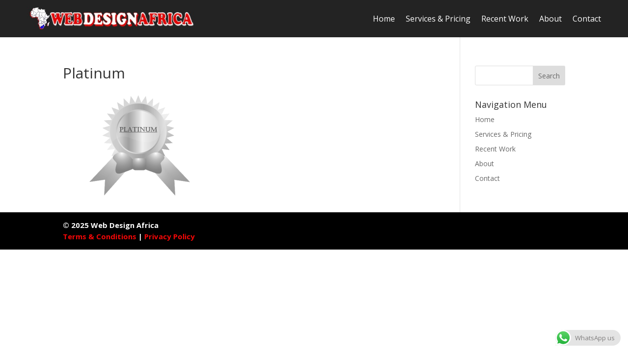

--- FILE ---
content_type: text/css;charset=UTF-8
request_url: https://webdesignafrica.co.za/?wpcss_action=show_css
body_size: 2404
content:
.post-676 .et_pb_section:nth-child(1) .et_pb_slider .et_pb_slide_description h2 {
       text-shadow: rgb(0, 0, 0) 1px 1px 4px ; 
       font-weight: bold ; 
    } 

.post-676 .et_pb_section:nth-child(1) .et_pb_slider .et_pb_slide_content  p {
       font-weight: bold ; 
       text-shadow: rgb(0, 0, 0) 1px 1px 4px ; 
    } 

#HmPgVid213.et_pb_video .et_pb_video_overlay {
       box-shadow: rgb(204, 204, 204) 0px 1px 0px, rgb(201, 201, 201) 0px 2px 0px, rgb(187, 187, 187) 0px 3px 0px, rgb(185, 185, 185) 0px 4px 0px, rgb(170, 170, 170) 0px 5px 0px, rgba(0, 0, 0, 0.1) 0px 6px 1px, rgba(0, 0, 0, 0.1) 0px 0px 5px, rgba(0, 0, 0, 0.3) 0px 1px 3px, rgba(0, 0, 0, 0.2) 0px 3px 5px, rgba(0, 0, 0, 0.25) 0px 5px 10px, rgba(0, 0, 0, 0.2) 0px 10px 10px, rgba(0, 0, 0, 0.15) 0px 20px 20px ; 
    } 

#ContFormtxt14.et_pb_text   p {
       font-weight: bold ; 
       font-size: 16px ; 
       text-shadow: rgba(0, 0, 0, 0.3) 2px 4px 3px ; 
       color: rgba(0,0,0,1) ; 
    } 

#ContFormtxt14.et_pb_text   {
       background-color: rgba(226,221,221,1) ; 
       padding-top: 5px ; 
       padding-left: 5px ; 
       padding-bottom: 5px ; 
       margin-bottom: 10px ; 
       border-bottom-left-radius: 14px ; 
       border-bottom-right-radius: 14px ; 
       box-shadow: rgb(204, 204, 204) 0px 1px 0px, rgb(201, 201, 201) 0px 2px 0px, rgb(187, 187, 187) 0px 3px 0px, rgb(185, 185, 185) 0px 4px 0px, rgb(170, 170, 170) 0px 5px 0px, rgba(0, 0, 0, 0.1) 0px 6px 1px, rgba(0, 0, 0, 0.1) 0px 0px 5px, rgba(0, 0, 0, 0.3) 0px 1px 3px, rgba(0, 0, 0, 0.2) 0px 3px 5px, rgba(0, 0, 0, 0.25) 0px 5px 10px, rgba(0, 0, 0, 0.2) 0px 10px 10px, rgba(0, 0, 0, 0.15) 0px 20px 20px ; 
    } 

#wpcf7-f682-p676-o1 p {
       font-weight: bold ; 
       width: 100% ; 
       color: rgba(0,0,0,1) ; 
       text-shadow: rgb(255, 255, 255) 1px 1px 6px ; 
    } 

#VidTxtPar54.et_pb_section .et_pb_row:nth-child(1) .et_pb_column:nth-child(2) {
       border-width: 3px ; 
       border-style: solid ; 
       padding-bottom: 7px ; 
       padding-left: 7px ; 
       padding-right: 7px ; 
       background-color: rgba(165,171,202,1) ; 
       box-shadow: rgba(0, 0, 0, 0.3) 2px 4px 3px ; 
       border-radius: 8px ; 
    } 

#wpcf7-f682-p676-o1 input[type=submit] {
       width: 135px ; 
       height: 39px ; 
       font-weight: bold ; 
       font-size: 28px ; 
       box-shadow: rgb(0, 0, 0) 1px 1px 4px ; 
       background-color: rgba(82,241,3,1) ; 
    } 

#wpcf7-f682-p676-o1 input[type=text] {
       width: 100% ; 
    } 

#wpcf7-f682-p676-o1 input[type=email] {
       width: 100% ; 
    } 

#wpcf7-f682-p676-o1 input[type=tel] {
       width: 100% ; 
    } 

#t2hm.et_pb_text   {
       font-size: 16px ; 
    } 

#TopSldsAct123.et_pb_slider .et_pb_slide_description h2 a {
       font-weight: bold ; 
       text-shadow: rgb(0, 0, 0) 1px 1px 4px ; 
    } 

#TopSldsAct123.et_pb_slider .et_pb_slide_content  p {
       font-family: Copse ; 
       text-shadow: rgb(0, 0, 0) 1px 1px 4px ; 
    } 

.post-115960 .et_pb_section:nth-child(1) .et_pb_button {
       background-color: rgba(0,0,0,1) ; 
       font-weight: bold ; 
       border-radius: 8px ; 
       box-shadow: 2px 2px 2px 2px  #faf9f9 ; 
       border-color: rgba(252,252,252,1) ; 
       color: rgba(252,252,252,1) ; 
    } 

.post-115960 .et_pb_section:nth-child(1) .et_pb_fullwidth_header h1 {
       font-weight: bold ; 
       text-shadow: rgba(0, 0, 0, 0.3) 2px 4px 3px ; 
    } 

#sstt3.et_pb_text   p {
       color: rgba(1,47,89,1) ; 
       font-weight: bold ; 
    } 

#VidTxtPar54.et_pb_section .et_pb_row:nth-child(2) .et_pb_column:nth-child(2) {
       background-color: rgba(165,171,202,1) ; 
       padding-top: 0px ; 
       padding-left: 9px ; 
       padding-bottom: 9px ; 
       padding-right: 9px ; 
       border-width: 2px ; 
       border-style: dotted ; 
       border-top-style: dotted ; 
       border-color: rgba(242,7,7,1) ; 
       border-radius: 11px ; 
    } 

#wpcf7-f682-p115960-o1 {
       font-weight: bold ; 
       color: rgba(0,0,0,1) ; 
       text-shadow: rgba(0, 0, 0, 0.3) 2px 4px 3px ; 
    } 

#wpcf7-f682-p115960-o1 input[type=submit] {
       width: 130px ; 
       height: 39px ; 
       font-weight: bold ; 
       font-size: 22px ; 
       background-color: rgba(236,146,3,1) ; 
       color: rgba(245,244,244,1) ; 
    } 

#wpcf7-f682-p115960-o1 input[type=submit]:hover {
       background-color: rgba(82,241,3,1) ; 
       border-color: rgba(24,21,21,1) ; 
    } 

#wpcf7-f682-p115960-o1 input[type=text] {
       width: 100% ; 
    } 

#wpcf7-f682-p115960-o1 input[type=email] {
       width: 100% ; 
    } 

#wpcf7-f682-p115960-o1 input[type=tel] {
       width: 100% ; 
    } 

#VidTxtPar54.et_pb_section .et_pb_text   strong {
       color: rgba(165,171,202,1) ; 
       text-shadow: 2px 2px 2px #000000 ; 
       font-size: 35px ; 
    } 

#ContactPageS1b.et_pb_promo {
       background-color: rgba(226,221,221,1) ; 
       padding-top: 7px !important; 
       padding-bottom: 7px !important; 
       border-width: 2px ; 
       border-style: solid ; 
       border-color: rgba(3,27,149,1) ; 
       border-radius: 21px ; 
       box-shadow: rgb(178, 169, 143) 0px 3px 0px, rgba(0, 0, 0, 0.15) 0px 14px 10px, rgba(0, 0, 0, 0.1) 0px 24px 2px, rgba(0, 0, 0, 0.1) 0px 34px 30px ; 
    } 

#ContactPageS1b.et_pb_promo .et_pb_promo_description  h2 {
       font-weight: bold ; 
       text-shadow: rgba(0, 0, 0, 0.3) 2px 4px 3px ; 
    } 

#ContactPageS1d.et_pb_text   {
       background-color: rgba(252,252,252,1) ; 
       padding-top: 7px ; 
       padding-bottom: 7px ; 
       border-color: rgba(3,27,149,1) ; 
       border-width: 2px ; 
       border-style: solid ; 
       border-radius: 11px ; 
       text-shadow: rgb(204, 204, 204) 0px 1px 0px, rgb(201, 201, 201) 0px 2px 0px, rgb(187, 187, 187) 0px 3px 0px, rgb(185, 185, 185) 0px 4px 0px, rgb(170, 170, 170) 0px 5px 0px, rgba(0, 0, 0, 0.1) 0px 6px 1px, rgba(0, 0, 0, 0.1) 0px 0px 5px, rgba(0, 0, 0, 0.3) 0px 1px 3px, rgba(0, 0, 0, 0.2) 0px 3px 5px, rgba(0, 0, 0, 0.25) 0px 5px 10px, rgba(0, 0, 0, 0.2) 0px 10px 10px, rgba(0, 0, 0, 0.15) 0px 20px 20px ; 
       box-shadow: rgb(178, 169, 143) 0px 3px 0px, rgba(0, 0, 0, 0.15) 0px 14px 10px, rgba(0, 0, 0, 0.1) 0px 24px 2px, rgba(0, 0, 0, 0.1) 0px 34px 30px ; 
    } 

#ContactPageS1c.et_pb_text   h1 {
       font-weight: bold ; 
       text-shadow: rgb(0, 0, 0) 1px 1px 4px ; 
    } 

#item-vfb-1 {
       background-color: rgba(238,238,238,0.67) ; 
    } 

#item-vfb-2 {
       background-color: rgba(238,238,238,0.76) ; 
    } 

#contsect1.et_pb_section .et_pb_text   h3 {
       font-weight: bold ; 
    } 

#ContactPageS1a.et_pb_text   strong {
       text-shadow: rgba(0, 0, 0, 0.3) 2px 4px 3px ; 
    } 

#abotop.et_pb_section .et_pb_promo .et_pb_promo_description  strong {
       text-shadow: rgba(0, 0, 0, 0.3) 2px 4px 3px ; 
    } 

#abotop.et_pb_section .et_pb_blurb .et_pb_blurb_content {
       box-shadow: none ; 
    } 

#DemoPg435.et_pb_section {
       font-weight: bold ; 
       color: rgba(5,4,4,1) ; 
       background-color: rgba(165,171,202,1) !important; 
       background-image: linear-gradient(-89deg, #efefef, #a5abca) ; 
       box-shadow: rgba(0, 0, 0, 0.3) 2px 4px 3px !important; 
       padding-bottom: 20px ; 
    } 

#DemoPg435.et_pb_section .et_pb_text   strong {
       color: rgba(2,2,2,1) ; 
       text-shadow: rgba(0, 0, 0, 0.3) 2px 4px 3px ; 
    } 

#DemoPg435.et_pb_section .et_pb_text   p {
       text-shadow: none ; 
    } 

#wpcf7-f682-p41-o1 p {
       font-weight: bold ; 
       color: rgba(5,4,4,1) ; 
       box-shadow: none ; 
       text-shadow: rgba(0, 0, 0, 0.3) 2px 4px 3px ; 
    } 

#wpcf7-f682-p41-o1 input[type=submit] {
       width: 164px ; 
       height: 51px ; 
       font-size: 29px ; 
       font-weight: bolder ; 
       background-color: rgba(63,187,0,1) ; 
       color: rgba(230,228,228,1) ; 
       text-shadow: rgba(0, 0, 0, 0.3) 2px 4px 3px ; 
       border-width: 5px ; 
       padding-bottom: 1px ; 
       padding-top: 0px ; 
       font-family: Fjalla One ; 
       letter-spacing: 5px ; 
    } 

#wpcf7-f682-p41-o1 input[type=submit]:hover {
       background-color: rgba(236,146,3,1) ; 
       box-shadow: rgba(0, 0, 0, 0.3) 2px 4px 3px ; 
       color: rgba(1,47,89,1) ; 
    } 

#wpcf7-f682-p41-o1 input[type=text] {
       width: 100% !important; 
    } 

#wpcf7-f682-p41-o1 input[type=email] {
       width: 100% !important; 
    } 

#wpcf7-f682-p41-o1 input[type=tel] {
       width: 100% !important; 
    } 

.post-41 .et_pb_section:nth-child(1) .et_pb_fullwidth_header h1 {
       font-weight: bolder ; 
       text-shadow: rgba(0, 0, 0, 0.3) 2px 4px 3px ; 
    } 

.post-41 .et_pb_section:nth-child(1) .et_pb_fullwidth_header .header-content h4 {
       text-shadow: rgba(0, 0, 0, 0.3) 2px 4px 3px ; 
    } 

#PricingPgTabs1ActualTabs > div > div.et_pb_tab.clearfix.et_pb_tab_1.et-pb-active-slide > div > div > div {
       width: 522px ; 
       max-width: 100% ; 
    } 

#Pricingtablbacksect1.et_pb_section .et_pb_button {
       width: 95% ; 
    } 

#spec23.et_pb_section .et_pb_row:nth-child(1) {
       background-color: rgba(225,223,223,1) ; 
       padding-right: 10px ; 
       padding-left: 10px ; 
       border-radius: 36px ; 
       border-top-style: none ; 
       border-style: dotted ; 
       border-width: 4px ; 
       border-color: rgba(253,16,16,1) ; 
    } 

#specoffbut.et_pb_button {
       background-color: rgba(2,2,2,1) ; 
       font-weight: bold ; 
       color: rgba(82,241,3,1) ; 
       border-width: 7px ; 
       border-radius: 9px ; 
    } 

#contim.et_pb_countdown_timer {
       border-width: 5px ; 
       border-style: dotted ; 
       border-color: rgba(224,60,60,1) ; 
    } 

#specoftxt.et_pb_text   h1 {
       font-weight: bolder ; 
    } 

#specoftxt.et_pb_text   p {
       font-weight: bold ; 
    } 

#et_pb_contact_form_0.et_pb_contact_form_container .et-pb-contact-message {
       color: rgba(61,212,6,1) ; 
       font-weight: bolder ; 
       font-size: 23px ; 
       background-color: rgba(14,11,11,0.78) ; 
       padding-top: 3px ; 
       padding-right: 3px ; 
       padding-bottom: 3px ; 
       padding-left: 3px ; 
       display: none ; 
    } 

html body header#main-header #logo {
       width: 37% ; 
       height: 45px ; 
    } 

html body header#main-header {
       background-color: rgba(35,35,35,1) ; 
    } 

#TTOO12.et_pb_text   {
       color: rgba(254,245,245,1) ; 
       background-color: rgba(226,221,221,1) ; 
       padding-top: 4px ; 
       padding-bottom: 6px ; 
       margin-bottom: 0px ; 
       border-top-left-radius: 9px ; 
       border-top-right-radius: 9px ; 
       box-shadow: rgb(255, 255, 255) 0px 0px 3px ; 
       text-shadow: rgba(0, 0, 0, 0.3) 2px 4px 3px ; 
       border-left-style: none ; 
       border-bottom-color: rgba(63,187,0,1) ; 
       border-bottom-width: 3px ; 
       border-bottom-style: solid ; 
    } 

#TTOU12.et_pb_contact_form_container {
       padding-right: 7px ; 
       padding-left: 6px ; 
       border-width: 1px ; 
       border-style: solid ; 
       border-color: rgba(242,241,241,1) ; 
       border-radius: 0px ; 
       border-bottom-left-radius: 8px ; 
       border-top-right-radius: 0px ; 
       padding-bottom: 8px ; 
       border-bottom-right-radius: 8px ; 
       box-shadow: rgb(204, 204, 204) 0px 1px 1px ; 
       background-color: rgba(63,187,0,1) ; 
    } 

#TTOU12.et_pb_contact_form_container input[type=text] {
       border-style: none ; 
       box-shadow: rgba(0, 0, 0, 0.3) 2px 4px 3px ; 
    } 

#TTOU12.et_pb_contact_form_container textarea {
       box-shadow: rgba(0, 0, 0, 0.3) 2px 4px 3px ; 
    } 

.post-116098 .et_pb_section:nth-child(1) .et_pb_button {
       background-color: rgba(242,241,241,1) ; 
       font-weight: bolder ; 
    } 

#ZK123.et_pb_promo {
       background-color: rgba(63,187,0,1) !important; 
       border-radius: 9px ; 
       box-shadow: rgb(0, 0, 0) 1px 1px 4px ; 
    } 

#alik23.et_pb_text   p {
       padding-top: 7px ; 
       padding-right: 7px ; 
       padding-bottom: 7px ; 
       padding-left: 7px ; 
       font-size: 22px ; 
       font-family: Chivo ; 
       background-color: rgba(226,221,221,1) ; 
       box-shadow: rgb(0, 0, 0) 1px 1px 4px ; 
       border-width: 2px ; 
       border-style: solid ; 
       border-radius: 11px ; 
    } 

.post-116126 .et_pb_section:nth-child(1) .et_pb_button {
       font-weight: bolder ; 
       background-color: rgba(226,221,221,1) ; 
    } 

.post-116125 .et_pb_section:nth-child(1) .et_pb_button {
       font-weight: bolder ; 
       background-color: rgba(226,221,221,1) ; 
    } 

.post-123 .et_pb_section:nth-child(2) .et_pb_button {
       background-color: rgba(226,221,221,1) ; 
       font-weight: bolder ; 
    } 

#BrassTid.et_pb_toggle_close > h5.et_pb_toggle_title {
       color: rgba(252,252,252,1) ; 
       font-weight: bold ; 
       text-shadow: rgb(204, 204, 204) 0px 1px 1px ; 
       font-size: 15px ; 
    } 

#BrassTid.et_pb_toggle_close {
       background-color: rgba(0,0,0,1) ; 
       border-color: rgba(241,44,44,1) ; 
       border-width: 2px ; 
       border-radius: 6px ; 
       box-shadow: rgba(0, 0, 0, 0.3) 2px 4px 3px ; 
    } 

#BrassTid.et_pb_toggle_close:hover {
       background-color: rgba(3,27,149,1) ; 
    } 

#BrassTid.et_pb_toggle_open {
       background-color: rgba(252,252,252,1) ; 
    } 

#TTOO12.et_pb_text   strong {
       color: rgba(242,7,7,1) ; 
    } 

#R3specContID.et_pb_section .et_pb_row:nth-child(1) {
       padding-top: 7px ; 
       padding-bottom: 7px ; 
    } 

#R3specContID.et_pb_section .et_pb_text   h3 {
       font-family: Courier Std, Courier, sans-serif ; 
       font-weight: bold ; 
       text-decoration: none ; 
       color: rgba(242,7,7,1) ; 
    } 

#R3specContID.et_pb_section .et_pb_countdown_timer .et_pb_countdown_timer_container {
       color: rgba(3,27,149,1) ; 
       font-weight: bold ; 
    } 

#R3specContID.et_pb_section .et_pb_button {
       color: rgba(242,7,7,1) ; 
       font-weight: bold ; 
       background-color: rgba(0,0,0,1) ; 
    } 

#R3specContID.et_pb_section .et_pb_button:hover {
       background-color: rgba(252,252,252,1) ; 
       border-width: 2px ; 
       border-color: rgba(0,0,0,1) ; 
    } 

#R3specContID.et_pb_section {
       background-image: linear-gradient(86deg, #b7bcd6, #ffffff) ; 
    } 

#R3specContID.et_pb_section .et_pb_countdown_timer .days .value {
    } 

#R3specContID.et_pb_section .et_pb_countdown_timer .sep {
    } 

#R3specContID.et_pb_section .et_pb_countdown_timer .hours .value {
    } 

#R3specContID.et_pb_section .et_pb_countdown_timer .minutes .value {
    } 

#R3specContID.et_pb_section .et_pb_countdown_timer .seconds .value {
    } 

#Timer456ID.et_pb_countdown_timer {
    } 

#Timer456ID.et_pb_countdown_timer .days .value {
    } 

#wpcf7-f682-p116223-o1 input[type=text] {
    } 

#wpcf7-f682-p116223-o1 input[type=email] {
    } 

#wpcf7-f682-p116223-o1 input[type=tel] {
    } 

.post-116223 .et_pb_section:nth-child(2) {
    } 

.post-41 .et_pb_section:nth-child(1) {
    } 

.post-116223 .et_pb_section:nth-child(2) .et_pb_fullwidth_header h1 {
       font-weight: bold ; 
       text-shadow: rgba(0, 0, 0, 0.3) 2px 4px 3px ; 
    } 

.post-116223 .et_pb_section:nth-child(2) .et_pb_fullwidth_header .header-content h4 {
       text-shadow: rgba(0, 0, 0, 0.3) 2px 4px 3px ; 
    } 

.post-116223 .et_pb_section:nth-child(2) .et_pb_button {
       font-weight: bold ; 
       box-shadow: 2px 2px 2px 2px  #ffffff ; 
    } 

#ContactPageS1.et_pb_section {
       background-color: rgba(165,171,202,1) ; 
       background-image: linear-gradient(2deg, #efefef, #a5abca) ; 
    } 

#ContactPageS1d.et_pb_text   strong {
       text-shadow: rgba(0, 0, 0, 0.3) 2px 4px 3px ; 
    } 

#abotop.et_pb_section .et_pb_blurb .et_pb_blurb_content:hover {
       border-width: 3px !important; 
       border-color: #a5abca !important; 
       box-shadow: rgb(0, 0, 0) 1px 1px 4px !important; 
    } 

#abotop.et_pb_section .et_pb_blurb .et_pb_blurb_content h4 a:hover {
       color: rgba(242,7,7,1) ; 
    } 

#abotop.et_pb_section .et_pb_blurb .et_pb_blurb_content p:hover {
       color: rgba(165,171,202,1) ; 
    } 

html body div#footer-bottom #footer-info a {
       color: rgba(242,7,7,1) ; 
    } 

html body div#footer-bottom #footer-info {
       color: rgba(255,255,255,1) ; 
       font-weight: bold ; 
       font-size: 15px ; 
       text-transform: none ; 
       text-decoration: none ; 
       text-shadow: none ; 
    } 


@media screen and (min-width: 481px) and (max-width: 768px) { #R3specContID.et_pb_section .et_pb_countdown_timer .days .value {   font-size: 23px; }  }  
@media screen and (min-width: 481px) and (max-width: 768px) { #R3specContID.et_pb_section .et_pb_countdown_timer .sep {   font-size: 12px; }  }  
@media screen and (min-width: 481px) and (max-width: 768px) { #R3specContID.et_pb_section .et_pb_countdown_timer .hours .value {   font-size: 23px; }  }  
@media screen and (min-width: 481px) and (max-width: 768px) { #R3specContID.et_pb_section .et_pb_countdown_timer .minutes .value {   font-size: 23px; }  }  
@media screen and (min-width: 481px) and (max-width: 768px) { #R3specContID.et_pb_section .et_pb_countdown_timer .seconds .value {   font-size: 23px; }  }  
@media screen and (min-width: 481px) and (max-width: 768px) { #R3specContID.et_pb_section .et_pb_countdown_timer .sep {   line-height: 23px; }  }  
@media screen and (min-width: 481px) and (max-width: 768px) { #R3specContID.et_pb_section .et_pb_countdown_timer .sep {   height: 64px; }  }  
@media screen and (min-width: 481px) and (max-width: 768px) { #Timer456ID.et_pb_countdown_timer {   font-size: 14px; }  }  
@media screen and (min-width: 481px) and (max-width: 768px) { #Timer456ID.et_pb_countdown_timer .days .value {   font-size: 27px; }  }  
@media screen and (min-width: 0px) and (max-width: 480px) { #wpcf7-f682-p116223-o1 input[type=text] {   width: 80%; }  }  
@media screen and (min-width: 0px) and (max-width: 480px) { #wpcf7-f682-p116223-o1 input[type=email] {   width: 80%; }  }  
@media screen and (min-width: 0px) and (max-width: 480px) { #wpcf7-f682-p116223-o1 input[type=tel] {   width: 80%; }  }  
@media screen and (min-width: 481px) and (max-width: 768px) { .post-116223 .et_pb_section:nth-child(2) {   padding-top: 0px; }  }  
@media screen and (min-width: 0px) and (max-width: 480px) { .post-116223 .et_pb_section:nth-child(2) {   padding-top: 0px; }  }  
@media screen and (min-width: 481px) and (max-width: 768px) { .post-41 .et_pb_section:nth-child(1) {   padding-top: 0px; }  }  
@media screen and (min-width: 0px) and (max-width: 480px) { .post-41 .et_pb_section:nth-child(1) {   padding-top: 0px; }  }  

--- FILE ---
content_type: text/css
request_url: https://webdesignafrica.co.za/wp-content/et-cache/global/et-divi-customizer-global.min.css?ver=1737741230
body_size: 1316
content:
body,.et_pb_column_1_2 .et_quote_content blockquote cite,.et_pb_column_1_2 .et_link_content a.et_link_main_url,.et_pb_column_1_3 .et_quote_content blockquote cite,.et_pb_column_3_8 .et_quote_content blockquote cite,.et_pb_column_1_4 .et_quote_content blockquote cite,.et_pb_blog_grid .et_quote_content blockquote cite,.et_pb_column_1_3 .et_link_content a.et_link_main_url,.et_pb_column_3_8 .et_link_content a.et_link_main_url,.et_pb_column_1_4 .et_link_content a.et_link_main_url,.et_pb_blog_grid .et_link_content a.et_link_main_url,body .et_pb_bg_layout_light .et_pb_post p,body .et_pb_bg_layout_dark .et_pb_post p{font-size:14px}.et_pb_slide_content,.et_pb_best_value{font-size:15px}#main-header,#main-header .nav li ul,.et-search-form,#main-header .et_mobile_menu{background-color:#232323}.et_header_style_centered .mobile_nav .select_page,.et_header_style_split .mobile_nav .select_page,.et_nav_text_color_light #top-menu>li>a,.et_nav_text_color_dark #top-menu>li>a,#top-menu a,.et_mobile_menu li a,.et_nav_text_color_light .et_mobile_menu li a,.et_nav_text_color_dark .et_mobile_menu li a,#et_search_icon:before,.et_search_form_container input,span.et_close_search_field:after,#et-top-navigation .et-cart-info{color:#ffffff}.et_search_form_container input::-moz-placeholder{color:#ffffff}.et_search_form_container input::-webkit-input-placeholder{color:#ffffff}.et_search_form_container input:-ms-input-placeholder{color:#ffffff}#top-menu li a{font-size:16px}body.et_vertical_nav .container.et_search_form_container .et-search-form input{font-size:16px!important}#top-menu li a,.et_search_form_container input{font-weight:bold;font-style:normal;text-transform:uppercase;text-decoration:none}.et_search_form_container input::-moz-placeholder{font-weight:bold;font-style:normal;text-transform:uppercase;text-decoration:none}.et_search_form_container input::-webkit-input-placeholder{font-weight:bold;font-style:normal;text-transform:uppercase;text-decoration:none}.et_search_form_container input:-ms-input-placeholder{font-weight:bold;font-style:normal;text-transform:uppercase;text-decoration:none}#top-menu li.current-menu-ancestor>a,#top-menu li.current-menu-item>a,#top-menu li.current_page_item>a{color:#ff3a3a}#footer-bottom{background-color:#000000}#footer-bottom .et-social-icon a{font-size:32px}#footer-bottom .et-social-icon a{color:#ffffff}@media only screen and (min-width:981px){.et_header_style_left .et-fixed-header #et-top-navigation,.et_header_style_split .et-fixed-header #et-top-navigation{padding:33px 0 0 0}.et_header_style_left .et-fixed-header #et-top-navigation nav>ul>li>a,.et_header_style_split .et-fixed-header #et-top-navigation nav>ul>li>a{padding-bottom:33px}.et_header_style_centered header#main-header.et-fixed-header .logo_container{height:66px}.et_header_style_split #main-header.et-fixed-header .centered-inline-logo-wrap{width:66px;margin:-66px 0}.et_header_style_split .et-fixed-header .centered-inline-logo-wrap #logo{max-height:66px}.et_pb_svg_logo.et_header_style_split .et-fixed-header .centered-inline-logo-wrap #logo{height:66px}.et_header_style_slide .et-fixed-header #et-top-navigation,.et_header_style_fullscreen .et-fixed-header #et-top-navigation{padding:24px 0 24px 0!important}.et-fixed-header #top-menu a,.et-fixed-header #et_search_icon:before,.et-fixed-header #et_top_search .et-search-form input,.et-fixed-header .et_search_form_container input,.et-fixed-header .et_close_search_field:after,.et-fixed-header #et-top-navigation .et-cart-info{color:#ffffff!important}.et-fixed-header .et_search_form_container input::-moz-placeholder{color:#ffffff!important}.et-fixed-header .et_search_form_container input::-webkit-input-placeholder{color:#ffffff!important}.et-fixed-header .et_search_form_container input:-ms-input-placeholder{color:#ffffff!important}.et-fixed-header #top-menu li.current-menu-ancestor>a,.et-fixed-header #top-menu li.current-menu-item>a,.et-fixed-header #top-menu li.current_page_item>a{color:#ff3a3a!important}}@media only screen and (min-width:1350px){.et_pb_row{padding:27px 0}.et_pb_section{padding:54px 0}.single.et_pb_pagebuilder_layout.et_full_width_page .et_post_meta_wrapper{padding-top:81px}.et_pb_fullwidth_section{padding:0}}.Sect1vid1{height:100%!important;width:100%!important}@media only screen and (max-width:479px){.et_pb_slide_content,.et_pb_more_button{display:block!important}}.et_pb_pricing li:before{content:none}.blurb-card .et_pb_main_blurb_image{margin-bottom:0!important}.blurb-card h6{color:#DC1D49;margin-top:20px}.blurb-card .et_pb_button{position:absolute;top:0;left:0;width:100%;height:100%;zoom:1;filter:alpha(opacity=0);opacity:0}.blurb-card .et_pb_blurb{margin-bottom:0!important}.blurb-card .et_pb_column{position:relative}.blurb-card .et_pb_blurb_container{background:#fff;padding:75px 25px 25px 25px;border-radius:4px;box-shadow:0px 1px 3px rgba(0,0,0,.08)!important;-webkit-box-shadow:0px 1px 3px rgba(0,0,0,.08)!important;-moz-box-shadow:0px 1px 3px rgba(0,0,0,.08)!important;-webkit-transition:all 0.1s linear;-o-transition:all 0.1s linear;-moz-transition:all 0.1s linear;-ms-transition:all 0.1s linear;-kthtml-transition:all 0.1s linear;transition:all 0.1s linear;margin-top:-50px}.blurb-card .et_pb_column:hover .et_pb_blurb_container{-webkit-box-shadow:5px 15px 15px rgba(0,0,0,.2)!important;-moz-box-shadow:5px 15px 15px rgba(0,0,0,.2)!important;box-shadow:5px 15px 15px rgba(0,0,0,.2)!important;-webkit-transition:all 0.1s linear;-o-transition:all 0.1s linear;-moz-transition:all 0.1s linear;-ms-transition:all 0.1s linear;-kthtml-transition:all 0.1s linear;transition:all 0.1s linear}.blurb-card .et-pb-icon{padding:33px;font-size:35px;position:relative;z-index:1;color:#dc1d49!important;-webkit-transition:all 0.1s linear;-o-transition:all 0.1s linear;-moz-transition:all 0.1s linear;-ms-transition:all 0.1s linear;-kthtml-transition:all 0.1s linear}.blurb-card .et-pb-icon:after{pointer-events:none;position:absolute;width:100%;height:100%;border-radius:50%;content:'';-webkit-box-sizing:content-box;-moz-box-sizing:content-box;box-sizing:content-box}.blurb-card .et-pb-icon:before{content:'';display:block}.blurb-card .et-pb-icon{background:rgba(255,255,255,0.1);-webkit-transition:-webkit-transform ease-out 0.1s,background 0.2s;-moz-transition:-moz-transform ease-out 0.1s,background 0.2s;transition:transform ease-out 0.1s,background 0.2s}.blurb-card .et-pb-icon:after{top:0;left:0;padding:0;z-index:-1;box-shadow:0 0 0 2px rgba(255,255,255,0.1);opacity:0;-webkit-transform:scale(0.9);-moz-transform:scale(0.9);-ms-transform:scale(0.9);transform:scale(0.9)}.blurb-card .et_pb_column:hover .et-pb-icon{background:rgba(255,255,255,0.05);color:#fff!important;-webkit-transition:all 0.1s linear;-o-transition:all 0.1s linear;-moz-transition:all 0.1s linear;-ms-transition:all 0.1s linear;-kthtml-transition:all 0.1s linear}.blurb-card .et_pb_column:hover .et-pb-icon:after{-webkit-animation:sonarEffect 0.5s ease-out 50ms;-moz-animation:sonarEffect 0.5s ease-out 75ms;animation:sonarEffect 0.5s ease-out 75ms}@-webkit-keyframes sonarEffect{0%{opacity:0.3}40%{opacity:0.5;box-shadow:0 0 0 2px #dc1d49,0 0 10px 10px #dc1d49,0 0 0 10px #dc1d49}100%{box-shadow:0 0 0 2px #dc1d49,0 0 10px 10px #dc1d49,0 0 0 10px #dc1d49;-webkit-transform:scale(1.5);opacity:0}}@-moz-keyframes sonarEffect{0%{opacity:0.3}40%{opacity:0.5;box-shadow:0 0 0 2px #dc1d49,0 0 10px 10px #dc1d49,0 0 0 10px #dc1d49}100%{box-shadow:0 0 0 2px #dc1d49,0 0 10px 10px #dc1d49,0 0 0 10px #dc1d49;-moz-transform:scale(1.5);opacity:0}}@keyframes sonarEffect{0%{opacity:0.3}40%{opacity:0.5;box-shadow:0 0 0 2px #dc1d49,0 0 10px 10px #dc1d49,0 0 0 10px #dc1d49}100%{box-shadow:0 0 0 2px #dc1d49,0 0 10px 10px #dc1d49,0 0 0 10px #dc1d49;transform:scale(1.5);opacity:0}}@media only screen and (max-width:981px){#logo{content:url("https://webdesignafrica.co.za/wp-content/uploads/2019/04/Web-Design-South-Africa-Logo-2019-mobile1.png")}}.et_pb_scroll_top.et-visible{color:white;background-color:rgba(242,7,7,1)}#et_pb_contact_form_0.et_pb_contact_form_container .et-pb-contact-message{color:rgba(61,212,6,1)!important;font-weight:bolder!important;font-size:15px!important;background-color:rgba(253,249,249,0.78)!important;padding-top:3px!important;padding-right:3px!important;padding-bottom:3px!important;padding-left:17px!important;display:block!important}#et_pb_contact_form_1.et_pb_with_border.et_pb_module.et_pb_contact_form_1.et_pb_contact_form_container.clearfix{color:green!important;font-weight:bold!important}.grecaptcha-badge{width:70px!important;overflow:hidden!important;transition:all 0.3s ease!important;left:4px!important}.grecaptcha-badge:hover{width:256px!important}

--- FILE ---
content_type: text/css;charset=UTF-8
request_url: https://webdesignafrica.co.za/?wpcss_action=show_css
body_size: 2364
content:
.post-676 .et_pb_section:nth-child(1) .et_pb_slider .et_pb_slide_description h2 {
       text-shadow: rgb(0, 0, 0) 1px 1px 4px ; 
       font-weight: bold ; 
    } 

.post-676 .et_pb_section:nth-child(1) .et_pb_slider .et_pb_slide_content  p {
       font-weight: bold ; 
       text-shadow: rgb(0, 0, 0) 1px 1px 4px ; 
    } 

#HmPgVid213.et_pb_video .et_pb_video_overlay {
       box-shadow: rgb(204, 204, 204) 0px 1px 0px, rgb(201, 201, 201) 0px 2px 0px, rgb(187, 187, 187) 0px 3px 0px, rgb(185, 185, 185) 0px 4px 0px, rgb(170, 170, 170) 0px 5px 0px, rgba(0, 0, 0, 0.1) 0px 6px 1px, rgba(0, 0, 0, 0.1) 0px 0px 5px, rgba(0, 0, 0, 0.3) 0px 1px 3px, rgba(0, 0, 0, 0.2) 0px 3px 5px, rgba(0, 0, 0, 0.25) 0px 5px 10px, rgba(0, 0, 0, 0.2) 0px 10px 10px, rgba(0, 0, 0, 0.15) 0px 20px 20px ; 
    } 

#ContFormtxt14.et_pb_text   p {
       font-weight: bold ; 
       font-size: 16px ; 
       text-shadow: rgba(0, 0, 0, 0.3) 2px 4px 3px ; 
       color: rgba(0,0,0,1) ; 
    } 

#ContFormtxt14.et_pb_text   {
       background-color: rgba(226,221,221,1) ; 
       padding-top: 5px ; 
       padding-left: 5px ; 
       padding-bottom: 5px ; 
       margin-bottom: 10px ; 
       border-bottom-left-radius: 14px ; 
       border-bottom-right-radius: 14px ; 
       box-shadow: rgb(204, 204, 204) 0px 1px 0px, rgb(201, 201, 201) 0px 2px 0px, rgb(187, 187, 187) 0px 3px 0px, rgb(185, 185, 185) 0px 4px 0px, rgb(170, 170, 170) 0px 5px 0px, rgba(0, 0, 0, 0.1) 0px 6px 1px, rgba(0, 0, 0, 0.1) 0px 0px 5px, rgba(0, 0, 0, 0.3) 0px 1px 3px, rgba(0, 0, 0, 0.2) 0px 3px 5px, rgba(0, 0, 0, 0.25) 0px 5px 10px, rgba(0, 0, 0, 0.2) 0px 10px 10px, rgba(0, 0, 0, 0.15) 0px 20px 20px ; 
    } 

#wpcf7-f682-p676-o1 p {
       font-weight: bold ; 
       width: 100% ; 
       color: rgba(0,0,0,1) ; 
       text-shadow: rgb(255, 255, 255) 1px 1px 6px ; 
    } 

#VidTxtPar54.et_pb_section .et_pb_row:nth-child(1) .et_pb_column:nth-child(2) {
       border-width: 3px ; 
       border-style: solid ; 
       padding-bottom: 7px ; 
       padding-left: 7px ; 
       padding-right: 7px ; 
       background-color: rgba(165,171,202,1) ; 
       box-shadow: rgba(0, 0, 0, 0.3) 2px 4px 3px ; 
       border-radius: 8px ; 
    } 

#wpcf7-f682-p676-o1 input[type=submit] {
       width: 135px ; 
       height: 39px ; 
       font-weight: bold ; 
       font-size: 28px ; 
       box-shadow: rgb(0, 0, 0) 1px 1px 4px ; 
       background-color: rgba(82,241,3,1) ; 
    } 

#wpcf7-f682-p676-o1 input[type=text] {
       width: 100% ; 
    } 

#wpcf7-f682-p676-o1 input[type=email] {
       width: 100% ; 
    } 

#wpcf7-f682-p676-o1 input[type=tel] {
       width: 100% ; 
    } 

#t2hm.et_pb_text   {
       font-size: 16px ; 
    } 

#TopSldsAct123.et_pb_slider .et_pb_slide_description h2 a {
       font-weight: bold ; 
       text-shadow: rgb(0, 0, 0) 1px 1px 4px ; 
    } 

#TopSldsAct123.et_pb_slider .et_pb_slide_content  p {
       font-family: Copse ; 
       text-shadow: rgb(0, 0, 0) 1px 1px 4px ; 
    } 

.post-115960 .et_pb_section:nth-child(1) .et_pb_button {
       background-color: rgba(0,0,0,1) ; 
       font-weight: bold ; 
       border-radius: 8px ; 
       box-shadow: 2px 2px 2px 2px  #faf9f9 ; 
       border-color: rgba(252,252,252,1) ; 
       color: rgba(252,252,252,1) ; 
    } 

.post-115960 .et_pb_section:nth-child(1) .et_pb_fullwidth_header h1 {
       font-weight: bold ; 
       text-shadow: rgba(0, 0, 0, 0.3) 2px 4px 3px ; 
    } 

#sstt3.et_pb_text   p {
       color: rgba(1,47,89,1) ; 
       font-weight: bold ; 
    } 

#VidTxtPar54.et_pb_section .et_pb_row:nth-child(2) .et_pb_column:nth-child(2) {
       background-color: rgba(165,171,202,1) ; 
       padding-top: 0px ; 
       padding-left: 9px ; 
       padding-bottom: 9px ; 
       padding-right: 9px ; 
       border-width: 2px ; 
       border-style: dotted ; 
       border-top-style: dotted ; 
       border-color: rgba(242,7,7,1) ; 
       border-radius: 11px ; 
    } 

#wpcf7-f682-p115960-o1 {
       font-weight: bold ; 
       color: rgba(0,0,0,1) ; 
       text-shadow: rgba(0, 0, 0, 0.3) 2px 4px 3px ; 
    } 

#wpcf7-f682-p115960-o1 input[type=submit] {
       width: 130px ; 
       height: 39px ; 
       font-weight: bold ; 
       font-size: 22px ; 
       background-color: rgba(236,146,3,1) ; 
       color: rgba(245,244,244,1) ; 
    } 

#wpcf7-f682-p115960-o1 input[type=submit]:hover {
       background-color: rgba(82,241,3,1) ; 
       border-color: rgba(24,21,21,1) ; 
    } 

#wpcf7-f682-p115960-o1 input[type=text] {
       width: 100% ; 
    } 

#wpcf7-f682-p115960-o1 input[type=email] {
       width: 100% ; 
    } 

#wpcf7-f682-p115960-o1 input[type=tel] {
       width: 100% ; 
    } 

#VidTxtPar54.et_pb_section .et_pb_text   strong {
       color: rgba(165,171,202,1) ; 
       text-shadow: 2px 2px 2px #000000 ; 
       font-size: 35px ; 
    } 

#ContactPageS1b.et_pb_promo {
       background-color: rgba(226,221,221,1) ; 
       padding-top: 7px !important; 
       padding-bottom: 7px !important; 
       border-width: 2px ; 
       border-style: solid ; 
       border-color: rgba(3,27,149,1) ; 
       border-radius: 21px ; 
       box-shadow: rgb(178, 169, 143) 0px 3px 0px, rgba(0, 0, 0, 0.15) 0px 14px 10px, rgba(0, 0, 0, 0.1) 0px 24px 2px, rgba(0, 0, 0, 0.1) 0px 34px 30px ; 
    } 

#ContactPageS1b.et_pb_promo .et_pb_promo_description  h2 {
       font-weight: bold ; 
       text-shadow: rgba(0, 0, 0, 0.3) 2px 4px 3px ; 
    } 

#ContactPageS1d.et_pb_text   {
       background-color: rgba(252,252,252,1) ; 
       padding-top: 7px ; 
       padding-bottom: 7px ; 
       border-color: rgba(3,27,149,1) ; 
       border-width: 2px ; 
       border-style: solid ; 
       border-radius: 11px ; 
       text-shadow: rgb(204, 204, 204) 0px 1px 0px, rgb(201, 201, 201) 0px 2px 0px, rgb(187, 187, 187) 0px 3px 0px, rgb(185, 185, 185) 0px 4px 0px, rgb(170, 170, 170) 0px 5px 0px, rgba(0, 0, 0, 0.1) 0px 6px 1px, rgba(0, 0, 0, 0.1) 0px 0px 5px, rgba(0, 0, 0, 0.3) 0px 1px 3px, rgba(0, 0, 0, 0.2) 0px 3px 5px, rgba(0, 0, 0, 0.25) 0px 5px 10px, rgba(0, 0, 0, 0.2) 0px 10px 10px, rgba(0, 0, 0, 0.15) 0px 20px 20px ; 
       box-shadow: rgb(178, 169, 143) 0px 3px 0px, rgba(0, 0, 0, 0.15) 0px 14px 10px, rgba(0, 0, 0, 0.1) 0px 24px 2px, rgba(0, 0, 0, 0.1) 0px 34px 30px ; 
    } 

#ContactPageS1c.et_pb_text   h1 {
       font-weight: bold ; 
       text-shadow: rgb(0, 0, 0) 1px 1px 4px ; 
    } 

#item-vfb-1 {
       background-color: rgba(238,238,238,0.67) ; 
    } 

#item-vfb-2 {
       background-color: rgba(238,238,238,0.76) ; 
    } 

#contsect1.et_pb_section .et_pb_text   h3 {
       font-weight: bold ; 
    } 

#ContactPageS1a.et_pb_text   strong {
       text-shadow: rgba(0, 0, 0, 0.3) 2px 4px 3px ; 
    } 

#abotop.et_pb_section .et_pb_promo .et_pb_promo_description  strong {
       text-shadow: rgba(0, 0, 0, 0.3) 2px 4px 3px ; 
    } 

#abotop.et_pb_section .et_pb_blurb .et_pb_blurb_content {
       box-shadow: none ; 
    } 

#DemoPg435.et_pb_section {
       font-weight: bold ; 
       color: rgba(5,4,4,1) ; 
       background-color: rgba(165,171,202,1) !important; 
       background-image: linear-gradient(-89deg, #efefef, #a5abca) ; 
       box-shadow: rgba(0, 0, 0, 0.3) 2px 4px 3px !important; 
       padding-bottom: 20px ; 
    } 

#DemoPg435.et_pb_section .et_pb_text   strong {
       color: rgba(2,2,2,1) ; 
       text-shadow: rgba(0, 0, 0, 0.3) 2px 4px 3px ; 
    } 

#DemoPg435.et_pb_section .et_pb_text   p {
       text-shadow: none ; 
    } 

#wpcf7-f682-p41-o1 p {
       font-weight: bold ; 
       color: rgba(5,4,4,1) ; 
       box-shadow: none ; 
       text-shadow: rgba(0, 0, 0, 0.3) 2px 4px 3px ; 
    } 

#wpcf7-f682-p41-o1 input[type=submit] {
       width: 164px ; 
       height: 51px ; 
       font-size: 29px ; 
       font-weight: bolder ; 
       background-color: rgba(63,187,0,1) ; 
       color: rgba(230,228,228,1) ; 
       text-shadow: rgba(0, 0, 0, 0.3) 2px 4px 3px ; 
       border-width: 5px ; 
       padding-bottom: 1px ; 
       padding-top: 0px ; 
       font-family: Fjalla One ; 
       letter-spacing: 5px ; 
    } 

#wpcf7-f682-p41-o1 input[type=submit]:hover {
       background-color: rgba(236,146,3,1) ; 
       box-shadow: rgba(0, 0, 0, 0.3) 2px 4px 3px ; 
       color: rgba(1,47,89,1) ; 
    } 

#wpcf7-f682-p41-o1 input[type=text] {
       width: 100% !important; 
    } 

#wpcf7-f682-p41-o1 input[type=email] {
       width: 100% !important; 
    } 

#wpcf7-f682-p41-o1 input[type=tel] {
       width: 100% !important; 
    } 

.post-41 .et_pb_section:nth-child(1) .et_pb_fullwidth_header h1 {
       font-weight: bolder ; 
       text-shadow: rgba(0, 0, 0, 0.3) 2px 4px 3px ; 
    } 

.post-41 .et_pb_section:nth-child(1) .et_pb_fullwidth_header .header-content h4 {
       text-shadow: rgba(0, 0, 0, 0.3) 2px 4px 3px ; 
    } 

#PricingPgTabs1ActualTabs > div > div.et_pb_tab.clearfix.et_pb_tab_1.et-pb-active-slide > div > div > div {
       width: 522px ; 
       max-width: 100% ; 
    } 

#Pricingtablbacksect1.et_pb_section .et_pb_button {
       width: 95% ; 
    } 

#spec23.et_pb_section .et_pb_row:nth-child(1) {
       background-color: rgba(225,223,223,1) ; 
       padding-right: 10px ; 
       padding-left: 10px ; 
       border-radius: 36px ; 
       border-top-style: none ; 
       border-style: dotted ; 
       border-width: 4px ; 
       border-color: rgba(253,16,16,1) ; 
    } 

#specoffbut.et_pb_button {
       background-color: rgba(2,2,2,1) ; 
       font-weight: bold ; 
       color: rgba(82,241,3,1) ; 
       border-width: 7px ; 
       border-radius: 9px ; 
    } 

#contim.et_pb_countdown_timer {
       border-width: 5px ; 
       border-style: dotted ; 
       border-color: rgba(224,60,60,1) ; 
    } 

#specoftxt.et_pb_text   h1 {
       font-weight: bolder ; 
    } 

#specoftxt.et_pb_text   p {
       font-weight: bold ; 
    } 

#et_pb_contact_form_0.et_pb_contact_form_container .et-pb-contact-message {
       color: rgba(61,212,6,1) ; 
       font-weight: bolder ; 
       font-size: 23px ; 
       background-color: rgba(14,11,11,0.78) ; 
       padding-top: 3px ; 
       padding-right: 3px ; 
       padding-bottom: 3px ; 
       padding-left: 3px ; 
       display: none ; 
    } 

html body header#main-header #logo {
       width: 37% ; 
       height: 45px ; 
    } 

html body header#main-header {
       background-color: rgba(35,35,35,1) ; 
    } 

#TTOO12.et_pb_text   {
       color: rgba(254,245,245,1) ; 
       background-color: rgba(226,221,221,1) ; 
       padding-top: 4px ; 
       padding-bottom: 6px ; 
       margin-bottom: 0px ; 
       border-top-left-radius: 9px ; 
       border-top-right-radius: 9px ; 
       box-shadow: rgb(255, 255, 255) 0px 0px 3px ; 
       text-shadow: rgba(0, 0, 0, 0.3) 2px 4px 3px ; 
       border-left-style: none ; 
       border-bottom-color: rgba(63,187,0,1) ; 
       border-bottom-width: 3px ; 
       border-bottom-style: solid ; 
    } 

#TTOU12.et_pb_contact_form_container {
       padding-right: 7px ; 
       padding-left: 6px ; 
       border-width: 1px ; 
       border-style: solid ; 
       border-color: rgba(242,241,241,1) ; 
       border-radius: 0px ; 
       border-bottom-left-radius: 8px ; 
       border-top-right-radius: 0px ; 
       padding-bottom: 8px ; 
       border-bottom-right-radius: 8px ; 
       box-shadow: rgb(204, 204, 204) 0px 1px 1px ; 
       background-color: rgba(63,187,0,1) ; 
    } 

#TTOU12.et_pb_contact_form_container input[type=text] {
       border-style: none ; 
       box-shadow: rgba(0, 0, 0, 0.3) 2px 4px 3px ; 
    } 

#TTOU12.et_pb_contact_form_container textarea {
       box-shadow: rgba(0, 0, 0, 0.3) 2px 4px 3px ; 
    } 

.post-116098 .et_pb_section:nth-child(1) .et_pb_button {
       background-color: rgba(242,241,241,1) ; 
       font-weight: bolder ; 
    } 

#ZK123.et_pb_promo {
       background-color: rgba(63,187,0,1) !important; 
       border-radius: 9px ; 
       box-shadow: rgb(0, 0, 0) 1px 1px 4px ; 
    } 

#alik23.et_pb_text   p {
       padding-top: 7px ; 
       padding-right: 7px ; 
       padding-bottom: 7px ; 
       padding-left: 7px ; 
       font-size: 22px ; 
       font-family: Chivo ; 
       background-color: rgba(226,221,221,1) ; 
       box-shadow: rgb(0, 0, 0) 1px 1px 4px ; 
       border-width: 2px ; 
       border-style: solid ; 
       border-radius: 11px ; 
    } 

.post-116126 .et_pb_section:nth-child(1) .et_pb_button {
       font-weight: bolder ; 
       background-color: rgba(226,221,221,1) ; 
    } 

.post-116125 .et_pb_section:nth-child(1) .et_pb_button {
       font-weight: bolder ; 
       background-color: rgba(226,221,221,1) ; 
    } 

.post-123 .et_pb_section:nth-child(2) .et_pb_button {
       background-color: rgba(226,221,221,1) ; 
       font-weight: bolder ; 
    } 

#BrassTid.et_pb_toggle_close > h5.et_pb_toggle_title {
       color: rgba(252,252,252,1) ; 
       font-weight: bold ; 
       text-shadow: rgb(204, 204, 204) 0px 1px 1px ; 
       font-size: 15px ; 
    } 

#BrassTid.et_pb_toggle_close {
       background-color: rgba(0,0,0,1) ; 
       border-color: rgba(241,44,44,1) ; 
       border-width: 2px ; 
       border-radius: 6px ; 
       box-shadow: rgba(0, 0, 0, 0.3) 2px 4px 3px ; 
    } 

#BrassTid.et_pb_toggle_close:hover {
       background-color: rgba(3,27,149,1) ; 
    } 

#BrassTid.et_pb_toggle_open {
       background-color: rgba(252,252,252,1) ; 
    } 

#TTOO12.et_pb_text   strong {
       color: rgba(242,7,7,1) ; 
    } 

#R3specContID.et_pb_section .et_pb_row:nth-child(1) {
       padding-top: 7px ; 
       padding-bottom: 7px ; 
    } 

#R3specContID.et_pb_section .et_pb_text   h3 {
       font-family: Courier Std, Courier, sans-serif ; 
       font-weight: bold ; 
       text-decoration: none ; 
       color: rgba(242,7,7,1) ; 
    } 

#R3specContID.et_pb_section .et_pb_countdown_timer .et_pb_countdown_timer_container {
       color: rgba(3,27,149,1) ; 
       font-weight: bold ; 
    } 

#R3specContID.et_pb_section .et_pb_button {
       color: rgba(242,7,7,1) ; 
       font-weight: bold ; 
       background-color: rgba(0,0,0,1) ; 
    } 

#R3specContID.et_pb_section .et_pb_button:hover {
       background-color: rgba(252,252,252,1) ; 
       border-width: 2px ; 
       border-color: rgba(0,0,0,1) ; 
    } 

#R3specContID.et_pb_section {
       background-image: linear-gradient(86deg, #b7bcd6, #ffffff) ; 
    } 

#R3specContID.et_pb_section .et_pb_countdown_timer .days .value {
    } 

#R3specContID.et_pb_section .et_pb_countdown_timer .sep {
    } 

#R3specContID.et_pb_section .et_pb_countdown_timer .hours .value {
    } 

#R3specContID.et_pb_section .et_pb_countdown_timer .minutes .value {
    } 

#R3specContID.et_pb_section .et_pb_countdown_timer .seconds .value {
    } 

#Timer456ID.et_pb_countdown_timer {
    } 

#Timer456ID.et_pb_countdown_timer .days .value {
    } 

#wpcf7-f682-p116223-o1 input[type=text] {
    } 

#wpcf7-f682-p116223-o1 input[type=email] {
    } 

#wpcf7-f682-p116223-o1 input[type=tel] {
    } 

.post-116223 .et_pb_section:nth-child(2) {
    } 

.post-41 .et_pb_section:nth-child(1) {
    } 

.post-116223 .et_pb_section:nth-child(2) .et_pb_fullwidth_header h1 {
       font-weight: bold ; 
       text-shadow: rgba(0, 0, 0, 0.3) 2px 4px 3px ; 
    } 

.post-116223 .et_pb_section:nth-child(2) .et_pb_fullwidth_header .header-content h4 {
       text-shadow: rgba(0, 0, 0, 0.3) 2px 4px 3px ; 
    } 

.post-116223 .et_pb_section:nth-child(2) .et_pb_button {
       font-weight: bold ; 
       box-shadow: 2px 2px 2px 2px  #ffffff ; 
    } 

#ContactPageS1.et_pb_section {
       background-color: rgba(165,171,202,1) ; 
       background-image: linear-gradient(2deg, #efefef, #a5abca) ; 
    } 

#ContactPageS1d.et_pb_text   strong {
       text-shadow: rgba(0, 0, 0, 0.3) 2px 4px 3px ; 
    } 

#abotop.et_pb_section .et_pb_blurb .et_pb_blurb_content:hover {
       border-width: 3px !important; 
       border-color: #a5abca !important; 
       box-shadow: rgb(0, 0, 0) 1px 1px 4px !important; 
    } 

#abotop.et_pb_section .et_pb_blurb .et_pb_blurb_content h4 a:hover {
       color: rgba(242,7,7,1) ; 
    } 

#abotop.et_pb_section .et_pb_blurb .et_pb_blurb_content p:hover {
       color: rgba(165,171,202,1) ; 
    } 

html body div#footer-bottom #footer-info a {
       color: rgba(242,7,7,1) ; 
    } 

html body div#footer-bottom #footer-info {
       color: rgba(255,255,255,1) ; 
       font-weight: bold ; 
       font-size: 15px ; 
       text-transform: none ; 
       text-decoration: none ; 
       text-shadow: none ; 
    } 


@media screen and (min-width: 481px) and (max-width: 768px) { #R3specContID.et_pb_section .et_pb_countdown_timer .days .value {   font-size: 23px; }  }  
@media screen and (min-width: 481px) and (max-width: 768px) { #R3specContID.et_pb_section .et_pb_countdown_timer .sep {   font-size: 12px; }  }  
@media screen and (min-width: 481px) and (max-width: 768px) { #R3specContID.et_pb_section .et_pb_countdown_timer .hours .value {   font-size: 23px; }  }  
@media screen and (min-width: 481px) and (max-width: 768px) { #R3specContID.et_pb_section .et_pb_countdown_timer .minutes .value {   font-size: 23px; }  }  
@media screen and (min-width: 481px) and (max-width: 768px) { #R3specContID.et_pb_section .et_pb_countdown_timer .seconds .value {   font-size: 23px; }  }  
@media screen and (min-width: 481px) and (max-width: 768px) { #R3specContID.et_pb_section .et_pb_countdown_timer .sep {   line-height: 23px; }  }  
@media screen and (min-width: 481px) and (max-width: 768px) { #R3specContID.et_pb_section .et_pb_countdown_timer .sep {   height: 64px; }  }  
@media screen and (min-width: 481px) and (max-width: 768px) { #Timer456ID.et_pb_countdown_timer {   font-size: 14px; }  }  
@media screen and (min-width: 481px) and (max-width: 768px) { #Timer456ID.et_pb_countdown_timer .days .value {   font-size: 27px; }  }  
@media screen and (min-width: 0px) and (max-width: 480px) { #wpcf7-f682-p116223-o1 input[type=text] {   width: 80%; }  }  
@media screen and (min-width: 0px) and (max-width: 480px) { #wpcf7-f682-p116223-o1 input[type=email] {   width: 80%; }  }  
@media screen and (min-width: 0px) and (max-width: 480px) { #wpcf7-f682-p116223-o1 input[type=tel] {   width: 80%; }  }  
@media screen and (min-width: 481px) and (max-width: 768px) { .post-116223 .et_pb_section:nth-child(2) {   padding-top: 0px; }  }  
@media screen and (min-width: 0px) and (max-width: 480px) { .post-116223 .et_pb_section:nth-child(2) {   padding-top: 0px; }  }  
@media screen and (min-width: 481px) and (max-width: 768px) { .post-41 .et_pb_section:nth-child(1) {   padding-top: 0px; }  }  
@media screen and (min-width: 0px) and (max-width: 480px) { .post-41 .et_pb_section:nth-child(1) {   padding-top: 0px; }  }  

--- FILE ---
content_type: text/plain
request_url: https://www.google-analytics.com/j/collect?v=1&_v=j102&a=1687466232&t=pageview&_s=1&dl=https%3A%2F%2Fwebdesignafrica.co.za%2Four-website-design-costs-services-and-pricing%2Fplatinum%2F&ul=en-us%40posix&dt=Platinum%20-%20Web%20Design%20South%20Africa&sr=1280x720&vp=1280x720&_u=IEBAAEABAAAAACAAI~&jid=1599760723&gjid=983951106&cid=43758650.1769534794&tid=UA-46741354-6&_gid=443646707.1769534794&_r=1&_slc=1&z=1871124566
body_size: -452
content:
2,cG-LPH7NPSC5F